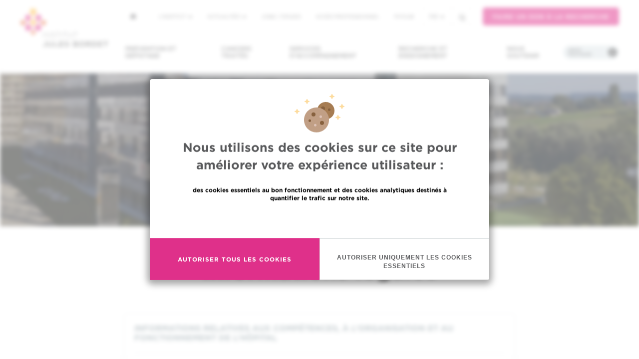

--- FILE ---
content_type: text/html; charset=UTF-8
request_url: https://www.bordet.be/index.php/fr/transparence
body_size: 10834
content:
<!DOCTYPE html>
<html lang="fr" dir="ltr" prefix="content: http://purl.org/rss/1.0/modules/content/  dc: http://purl.org/dc/terms/  foaf: http://xmlns.com/foaf/0.1/  og: http://ogp.me/ns#  rdfs: http://www.w3.org/2000/01/rdf-schema#  schema: http://schema.org/  sioc: http://rdfs.org/sioc/ns#  sioct: http://rdfs.org/sioc/types#  skos: http://www.w3.org/2004/02/skos/core#  xsd: http://www.w3.org/2001/XMLSchema# ">
<head>
    <meta charset="utf-8" />
<script async src="https://www.googletagmanager.com/gtag/js?id=UA-170473199-1"></script>
<script>window.dataLayer = window.dataLayer || [];function gtag(){dataLayer.push(arguments)};gtag("js", new Date());gtag("set", "developer_id.dMDhkMT", true);gtag("config", "UA-170473199-1", {"groups":"default","anonymize_ip":true,"page_placeholder":"PLACEHOLDER_page_path"});</script>
<meta name="description" content="Transparence" />
<meta name="keywords" content="Cancer, Hôpital, Bruxelles, Centre Hospitalier Universitaire, oncologie" />
<meta name="geo.placename" content="Brussels, Belgium" />
<link rel="canonical" href="https://www.bordet.be/index.php/fr/transparence" />
<link rel="image_src" href="https://www.bordet.be/sites/default/files/styles/custom_600x320/public/2022-05/facade_NEW_%20BORDET_bandeau_1500_4_3.jpg" />
<meta property="og:site_name" content="Institut Jules Bordet" />
<meta property="og:type" content="website" />
<meta property="og:url" content="https://www.bordet.be/index.php/fr/transparence" />
<meta property="og:title" content="Transparence" />
<meta property="og:description" content="Transparence" />
<meta property="og:image" content="https://www.bordet.be/sites/default/files/styles/custom_600x320/public/2022-05/facade_NEW_%20BORDET_bandeau_1500_4_3.jpg" />
<meta property="og:image:url" content="https://www.bordet.be/sites/default/files/styles/custom_600x320/public/2022-05/facade_NEW_%20BORDET_bandeau_1500_4_3.jpg" />
<meta name="twitter:card" content="summary" />
<meta name="twitter:title" content="Transparence" />
<meta name="twitter:description" content="Transparence" />
<meta name="twitter:site" content="@JulesBordet" />
<meta name="twitter:image" content="https://www.bordet.be/sites/default/files/styles/custom_600x320/public/2022-05/facade_NEW_%20BORDET_bandeau_1500_4_3.jpg" />
<link rel="apple-touch-icon" sizes="180x180" href="/sites/default/files/favicons/apple-touch-icon.png"/>
<link rel="icon" type="image/png" href="/sites/default/files/favicons/favicon-32x32.png" sizes="32x32"/>
<link rel="icon" type="image/png" href="/sites/default/files/favicons/favicon-16x16.png" sizes="16x16"/>
<link rel="manifest" href="/sites/default/files/favicons/manifest.json"/>
<link rel="mask-icon" href="/sites/default/files/favicons/safari-pinned-tab.svg" color="#5bbad5"/>
<meta name="theme-color" content="#ffffff"/>
<meta name="favicon-generator" content="Drupal responsive_favicons + realfavicongenerator.net" />
<meta name="Generator" content="Drupal 10 (https://www.drupal.org)" />
<meta name="MobileOptimized" content="width" />
<meta name="HandheldFriendly" content="true" />
<meta name="viewport" content="width=device-width, initial-scale=1.0" />
<style>div#sliding-popup, div#sliding-popup .eu-cookie-withdraw-banner, .eu-cookie-withdraw-tab {background: #ffc724} div#sliding-popup.eu-cookie-withdraw-wrapper { background: transparent; } #sliding-popup h1, #sliding-popup h2, #sliding-popup h3, #sliding-popup p, #sliding-popup label, #sliding-popup div, .eu-cookie-compliance-more-button, .eu-cookie-compliance-secondary-button, .eu-cookie-withdraw-tab { color: #000000;} .eu-cookie-withdraw-tab { border-color: #000000;}</style>
<link rel="alternate" hreflang="en" href="https://www.bordet.be/index.php/en/transparency" />
<link rel="alternate" hreflang="fr" href="https://www.bordet.be/index.php/fr/transparence" />
<link rel="alternate" hreflang="nl" href="https://www.bordet.be/index.php/nl/transparantie" />

        <title>Transparence | Institut Jules Bordet</title>
        <link rel="stylesheet" media="all" href="/sites/default/files/css/css_E6mPo-mxYjUCl47m5_7uKzL5W-efRotDGGjSxS2SKHU.css?delta=0&amp;language=fr&amp;theme=d8_mmw&amp;include=eJxtzUsOwjAQA9ALhWbLbaJ83DaQZMJMhqq3p2XRDWxs6UmWIzFsYu2-TJ1pYYiYeGJuA9wOfrwUvDvNJt1drZsdKypuJQcDdZHomXFU7SX7FmH_oUuYvZZhume_sO-rXK-XTNq6hpJlRTKyy0C1wQvMO2MT-82pUtICsyHMxNUFoiHjmNsf-QDW61Z6" />
<link rel="stylesheet" media="all" href="/sites/default/files/css/css_XBkqJC_xRa062MT8v6BD-LaD5_-rAj-EQaeOsrHytjU.css?delta=1&amp;language=fr&amp;theme=d8_mmw&amp;include=eJxtzUsOwjAQA9ALhWbLbaJ83DaQZMJMhqq3p2XRDWxs6UmWIzFsYu2-TJ1pYYiYeGJuA9wOfrwUvDvNJt1drZsdKypuJQcDdZHomXFU7SX7FmH_oUuYvZZhume_sO-rXK-XTNq6hpJlRTKyy0C1wQvMO2MT-82pUtICsyHMxNUFoiHjmNsf-QDW61Z6" />

        
</head>
<body class="path-node page-node-type-paragraph-page has-glyphicons lang-fr">
<div id="eu-compliance-cookie-container"></div>
<a href="#main-content" class="visually-hidden focusable">
    Aller au contenu principal
</a>

  <div class="dialog-off-canvas-main-canvas" data-off-canvas-main-canvas>
    

<div class="nav-container">

    <div class="js-nav-to-affix ">

        <section class="nav__primary">
            <div class="burger">
                <span class="burger__line"></span>
                <span class="burger__line"></span>
                <span class="burger__line"></span>
            </div>
            <a class="navbar-brand" href="/fr"><span class="sr-only">Institut Bordet - Retour à la page d'accueil</span></a>
            <div class="dropdown nav-language">
                <a href="#" class="dropdown-toggle" type="button" id="dropdownMenu1" data-toggle="dropdown" aria-haspopup="true" aria-expanded="true">fr <span class="caret"></span></a>
                
    <ul class="dropdown-menu" aria-labelledby="dropdownMenu1">
    
<li hreflang="en" data-drupal-link-system-path="node/26138" class="en"><a href="/index.php/en/transparency" class="language-link" hreflang="en" data-drupal-link-system-path="node/26138">en</a></li><li hreflang="fr" data-drupal-link-system-path="node/26138" class="fr is-active" aria-current="page"><a href="/index.php/fr/transparence" class="language-link is-active" hreflang="fr" data-drupal-link-system-path="node/26138" aria-current="page">fr</a></li><li hreflang="nl" data-drupal-link-system-path="node/26138" class="nl"><a href="/index.php/nl/transparantie" class="language-link" hreflang="nl" data-drupal-link-system-path="node/26138">nl</a></li>
    </ul>

            </div>
        </section>


        <section class="nav__secondary">

            <nav class="navbar navbar-default navbar-primary collapse navbar-collapse navbar-right">
                  <div class="region region-navigation">
    <nav role="navigation" aria-labelledby="block-d8-mmw-main-menu-menu" id="block-d8-mmw-main-menu">
            
  <h2 class="visually-hidden" id="block-d8-mmw-main-menu-menu">Main navigation</h2>
  

        
      <ul class="menu menu--main nav navbar-nav">
                      <li class="expanded dropdown first">
                                                                    <a href="#nolink" class="dropdown-toggle" data-toggle="dropdown">Prévention et dépistage <span class="caret"></span></a>
                        <ul class="dropdown-menu">
                      <li class="first">
                                        <a href="/index.php/fr/depistage-prevention-cancer" data-drupal-link-system-path="node/4440">Prévention et dépistage du cancer</a>
              </li>
                      <li>
                                        <a href="/index.php/fr/oncogenetique" data-drupal-link-system-path="node/22193">La clinique d&#039;oncogénétique</a>
              </li>
                      <li class="last">
                                        <a href="/index.php/fr/informations-pratiques#section-133" data-drupal-link-system-path="node/4434">Centre d’Aide aux Fumeurs (CAF) </a>
              </li>
        </ul>
  
              </li>
                      <li class="expanded dropdown">
                                                                    <a href="/index.php/cancers-traites" data-toggle="dropdown" class="dropdown-toggle">Cancers traités <span class="caret"></span></a>
                        <ul class="dropdown-menu">
                      <li class="first">
                                        <a href="/index.php/fr/tumeurs-rares" data-drupal-link-system-path="node/4453">Tumeurs rares</a>
              </li>
                      <li>
                                        <a href="/index.php/fr/cancers-sein" data-drupal-link-system-path="node/4455">Cancers du sein</a>
              </li>
                      <li>
                                        <a href="/index.php/fr/cancers-thoraciques" data-drupal-link-system-path="node/4456">Cancers du poumon et du thorax</a>
              </li>
                      <li>
                                        <a href="/index.php/fr/cancers-sang" data-drupal-link-system-path="node/6058">Cancers hématologiques et des cellules du sang</a>
              </li>
                      <li>
                                        <a href="/index.php/fr/cancers-prostate" data-drupal-link-system-path="node/6059">Cancers de la prostate</a>
              </li>
                      <li>
                                        <a href="/index.php/fr/cancers-colon" data-drupal-link-system-path="node/6066">Cancers colorectaux</a>
              </li>
                      <li>
                                        <a href="/index.php/fr/cancers-peau" data-drupal-link-system-path="node/6217">Cancers de la peau</a>
              </li>
                      <li>
                                        <a href="/index.php/fr/cancers-orl-tete-et-cou" data-drupal-link-system-path="node/6065">Cancers ORL tête et cou</a>
              </li>
                      <li>
                                        <a href="/index.php/fr/cancers-thyroide" data-drupal-link-system-path="node/6067">Cancers de la thyroide</a>
              </li>
                      <li>
                                        <a href="/index.php/fr/cancers-digestifs" data-drupal-link-system-path="node/4432">Cancers digestifs</a>
              </li>
                      <li>
                                        <a href="/index.php/fr/cancers-gynecologiques" data-drupal-link-system-path="node/6068">Cancers gynécologiques</a>
              </li>
                      <li>
                                        <a href="/index.php/fr/cancers-os-tissus-mous" data-drupal-link-system-path="node/6069">Cancers des os et tissus mous</a>
              </li>
                      <li>
                                        <a href="/index.php/fr/cancers-foie" data-drupal-link-system-path="node/6070">Cancers du foie</a>
              </li>
                      <li>
                                        <a href="/index.php/fr/cancers-urologiques" data-drupal-link-system-path="node/6071">Cancers urologiques et génitaux masculins</a>
              </li>
                      <li>
                                        <a href="/index.php/fr/tumeurs-cerveau" data-drupal-link-system-path="node/6072">Tumeurs du cerveau</a>
              </li>
                      <li class="last">
                                        <a href="/index.php/fr/tumeurs-neuroendocrines" data-drupal-link-system-path="node/6073">Tumeurs neuroendocrines</a>
              </li>
        </ul>
  
              </li>
                      <li>
                                        <a href="/index.php/fr/accompagnement" data-drupal-link-system-path="node/4437">Services d&#039;accompagnement</a>
              </li>
                      <li class="expanded dropdown">
                                                                    <a href="#nolink" class="dropdown-toggle" data-toggle="dropdown">Recherche et enseignement <span class="caret"></span></a>
                        <ul class="dropdown-menu">
                      <li class="first">
                                        <a href="/index.php/fr/recherche" data-drupal-link-system-path="node/4433">La recherche</a>
              </li>
                      <li>
                                        <a href="/index.php/fr/search/trials-full" data-drupal-link-system-path="node/29659">Les études cliniques</a>
              </li>
                      <li>
                                        <a href="/index.php/fr/recherche#section-94" data-drupal-link-system-path="node/4433">Laboratoires et plateformes</a>
              </li>
                      <li class="last">
                                        <a href="/index.php/fr/enseignement" data-drupal-link-system-path="node/4449">L&#039;enseignement</a>
              </li>
        </ul>
  
              </li>
                      <li class="expanded dropdown">
                                                                    <a href="#nolink" class="dropdown-toggle" data-toggle="dropdown">Nous soutenir <span class="caret"></span></a>
                        <ul class="dropdown-menu">
                      <li class="first">
                                        <a href="/index.php/fr/nous-soutenir" data-drupal-link-system-path="node/4441">Faire un don</a>
              </li>
                      <li class="last">
                                        <a href="/index.php/fr/volontariat" data-drupal-link-system-path="node/4451">Volontariat</a>
              </li>
        </ul>
  
              </li>
                      <li class="last">
                                        <a href="#nolink" class="practical" title="Must open the practical info menu block">Infos pratiques</a>
              </li>
        </ul>
  

  </nav>
<nav role="navigation" aria-labelledby="block-practicalinfos-2-menu" id="block-practicalinfos-2">
            
  <h2 class="visually-hidden" id="block-practicalinfos-2-menu">Practical infos</h2>
  

        
      <ul class="menu menu--practical-infos nav">
                      <li class="first">
                                        <a href="tel:+3225413111" class="redPhone">Contactez-nous : +32 2 541 31 11</a>
              </li>
                      <li>
                                        <a href="/index.php/fr/prendre-rendez-vous" data-drupal-link-system-path="node/4445">Prendre/Annuler un rendez-vous</a>
              </li>
                      <li>
                                        <a href="/index.php/fr/second-avis" data-drupal-link-system-path="node/4438">Demander un second avis</a>
              </li>
                      <li class="expanded dropdown">
                                                                    <a href="#nolink" class="dropdown-toggle" data-toggle="dropdown">Trouver un médecin / un service <span class="caret"></span></a>
                        <ul class="dropdown-menu">
                      <li class="first">
                                        <a href="/index.php/fr/search/profile" data-drupal-link-system-path="search/profile">Trouver un médecin / chercheur</a>
              </li>
                      <li class="last">
                                        <a href="/index.php/fr/services" data-drupal-link-system-path="node/4442">Trouver un service</a>
              </li>
        </ul>
  
              </li>
                      <li class="expanded dropdown last">
                                                                    <a href="#nolink" class="dropdown-toggle" data-toggle="dropdown">Toutes les informations pratiques <span class="caret"></span></a>
                        <ul class="dropdown-menu">
                      <li class="first">
                                        <a href="/index.php/fr/prendre-rendez-vous" data-drupal-link-system-path="node/4445">Prendre / annuler un rendez-vous	</a>
              </li>
                      <li>
                                        <a href="/index.php/fr/second-avis" data-drupal-link-system-path="node/4438">Demander un second avis</a>
              </li>
                      <li>
                                        <a href="/index.php/fr/search/profile" data-drupal-link-system-path="search/profile">Trouver un médecin / chercheur</a>
              </li>
                      <li>
                                        <a href="/index.php/fr/services" data-drupal-link-system-path="node/4442">Trouver un service</a>
              </li>
                      <li>
                                        <a href="/index.php/fr/informations-pratiques#section-124" data-drupal-link-system-path="node/4434">Aspects financiers</a>
              </li>
                      <li>
                                        <a href="/index.php/fr/contact-acces" data-drupal-link-system-path="node/4447">Se rendre à Bordet</a>
              </li>
                      <li>
                                        <a href="/index.php/fr/visites-l-institut-jules-bordet" data-drupal-link-system-path="node/20808">Infos visiteurs</a>
              </li>
                      <li>
                                        <a href="/index.php/fr/informations-pratiques" data-drupal-link-system-path="node/4434">Votre visite à l&#039;Institut</a>
              </li>
                      <li>
                                        <a href="/index.php/fr/informations-pratiques#section-107" data-drupal-link-system-path="node/4434">Prises de sang et prélèvements</a>
              </li>
                      <li>
                                        <a href="/index.php/fr/informations-pratiques#section-107" data-drupal-link-system-path="node/4434">Hospitalisation</a>
              </li>
                      <li>
                                        <a href="/index.php/fr/informations-pratiques#section-107" data-drupal-link-system-path="node/4434">Hôpital de jour</a>
              </li>
                      <li>
                                        <a href="/index.php/fr/informations-pratiques#section-133" data-drupal-link-system-path="node/4434">Soutien et assistance</a>
              </li>
                      <li>
                                        <a href="/index.php/fr/patient-partenaire" data-drupal-link-system-path="node/29904">Patient partenaire à votre écoute</a>
              </li>
                      <li class="last">
                                        <a href="/index.php/fr/patients-internationaux" data-drupal-link-system-path="node/4446">Patients EU/non EU</a>
              </li>
        </ul>
  
              </li>
        </ul>
  

  </nav>

  </div>

            </nav>

            <div class="nav__secondary--top">
                                <a class="nav__secondary--home" href="https://www.bordet.be/index.php/fr">
                    <svg xmlns="http://www.w3.org/2000/svg" width="12" height="12" viewBox="0 0 12 12">
                        <path fill="#58595B" fill-rule="nonzero" d="M5.906.07a.25.25 0 0 1 .352.004l5.585 5.655a.25.25 0 0 1-.177.426h-.751a.275.275 0 0 0-.274.274v4.887a.25.25 0 0 1-.25.25H8.035a.25.25 0 0 1-.25-.25V7.738a.275.275 0 0 0-.274-.274H4.282a.275.275 0 0 0-.273.274v3.578a.25.25 0 0 1-.25.25H1.228a.25.25 0 0 1-.25-.25V6.429a.275.275 0 0 0-.274-.274H.251a.25.25 0 0 1-.175-.43L5.906.072z"/>
                    </svg>
                </a>
                                <div class="region region-top-navigation">
    <nav role="navigation" aria-labelledby="block-topmenu-menu" id="block-topmenu">
            
  <h2 class="visually-hidden" id="block-topmenu-menu">Top menu</h2>
  

        
      <ul class="menu menu--top-menu nav">
                      <li class="expanded dropdown first">
                                                                    <a href="#nolink" class="dropdown-toggle" data-toggle="dropdown">L&#039;institut <span class="caret"></span></a>
                        <ul class="dropdown-menu">
                      <li class="first">
                                        <a href="/index.php/fr/services" data-drupal-link-system-path="node/4442">Nos services</a>
              </li>
                      <li>
                                        <a href="/index.php/fr/institut-bordet" data-drupal-link-system-path="node/4436">Nous connaître</a>
              </li>
                      <li>
                                        <a href="/index.php/fr/organisation-institut-jules-bordet" data-drupal-link-system-path="node/4448">Organisation et instances de l&#039;Institut</a>
              </li>
                      <li>
                                        <a href="/index.php/fr/accreditation-hub" data-drupal-link-system-path="node/29943">Accréditations H.U.B</a>
              </li>
                      <li>
                                        <a href="/index.php/fr/presse" data-drupal-link-system-path="node/42">Presse</a>
              </li>
                      <li class="last">
                                        <a href="/index.php/fr/bordet-new" data-drupal-link-system-path="node/6099">Un nouveau bâtiment pour l&#039;Institut</a>
              </li>
        </ul>
  
              </li>
                      <li class="expanded dropdown">
                                                                    <a href="#nolink" class="dropdown-toggle" data-toggle="dropdown">Actualités <span class="caret"></span></a>
                        <ul class="dropdown-menu">
                      <li class="first">
                                        <a href="/index.php/fr/actualites" data-drupal-link-system-path="node/21">Actualités et événements</a>
              </li>
                      <li>
                                        <a href="/index.php/fr/nos-videos" data-drupal-link-system-path="node/22303">Nos vidéos</a>
              </li>
                      <li class="last">
                                        <a href="/index.php/fr/presse" data-drupal-link-system-path="node/42">Presse</a>
              </li>
        </ul>
  
              </li>
                      <li>
                                        <a href="/index.php/fr/jobs" data-drupal-link-system-path="node/4450">Jobs / stages</a>
              </li>
                      <li>
                                        <a href="/index.php/fr/acces-professionnel" data-drupal-link-system-path="node/6102">Accès professionnel</a>
              </li>
                      <li class="last">
                                        <a href="/index.php/fr/myhub-pour-vous" data-drupal-link-system-path="node/29775">MyHUB</a>
              </li>
        </ul>
  

  </nav>

  </div>

              <nav class="nav__secondary--options navbar navbar-default navbar-secondary navbar-right">
                  <ul class="nav navbar-nav">
                      <li class="dropdown nav-language">
                          <a href="#" class="dropdown-toggle" type="button" id="dropdownMenu1" data-toggle="dropdown" aria-haspopup="true" aria-expanded="true">fr <span class="caret"></span></a>
                          
    <ul class="dropdown-menu" aria-labelledby="dropdownMenu1">
    
<li hreflang="en" data-drupal-link-system-path="node/26138" class="en"><a href="/index.php/en/transparency" class="language-link" hreflang="en" data-drupal-link-system-path="node/26138">en</a></li><li hreflang="fr" data-drupal-link-system-path="node/26138" class="fr is-active" aria-current="page"><a href="/index.php/fr/transparence" class="language-link is-active" hreflang="fr" data-drupal-link-system-path="node/26138" aria-current="page">fr</a></li><li hreflang="nl" data-drupal-link-system-path="node/26138" class="nl"><a href="/index.php/nl/transparantie" class="language-link" hreflang="nl" data-drupal-link-system-path="node/26138">nl</a></li>
    </ul>

                      </li>
                      <li class="nav-search">
                          <section class="views-exposed-form block block-views block-views-exposed-filter-blocksearch-results-search-page clearfix" data-drupal-selector="views-exposed-form-search-results-search-page" id="block-formulaireexposesearch-resultssearch-page">
  
    

      <form action="/index.php/fr/search" method="get" id="views-exposed-form-search-results-search-page" accept-charset="UTF-8">
  <div class="form--inline form-inline clearfix">
  <div class="form-item js-form-item form-type-textfield js-form-type-textfield form-item-search-api-fulltext js-form-item-search-api-fulltext form-group">
      <label for="edit-search-api-fulltext" class="control-label">Recherche</label>
  
  
  <input data-drupal-selector="edit-search-api-fulltext" class="form-text form-control" type="text" id="edit-search-api-fulltext" name="search_api_fulltext" value="" size="30" maxlength="128" />

  
  
  </div>
<button data-drupal-selector="edit-submit-search-results" class="button js-form-submit form-submit btn-default btn" type="submit" id="edit-submit-search-results" value="Chercher">Chercher</button>
</div>

</form>

  </section>


                                                </li>
                  </ul><!-- /.nav -->
              </nav>
              <div class="container--donation__navigation">
                  <a class="btn--pink" target="_blank" href="https://www.association-jules-bordet.be/fr/dons-on-line"> Faire un don à la recherche </a>
              </div>
            </div>

        </section>
    </div>
    <!-- 2nd bar nav / end -->
</div>


  <div class="region region-alert">
    <section class="views-element-container block block-views block-views-blockhomepage-news-emergency clearfix" id="block-views-block-homepage-news-emergency">
  
    

      <div class="view view-homepage-news view-id-homepage_news view-display-id-emergency js-view-dom-id-4a5605434f3da85fd3f6b1dc0f9b16487d9372dda5412a96d25e30bee3daa4e6">
  
    
      
  
          </div>

  </section>


  </div>


<section class="top-section">
    <div class="container">
        <div class="row">
                                </div>
    </div>
</section>
  <div class="region region-header">
    <div data-drupal-messages-fallback class="hidden"></div>
  

  </div>

              <div class="region region-content">
    <section id="block-menumodal" class="block block-mmw-menu-blocks block-menu-modal-block clearfix">
  
    

      <div class="modal fade" id="cancersPerso" tabindex="-1" role="dialog" aria-labelledby="cancers-title">
    <div class="modal-dialog" role="document">
        <div class="modal-content">
            <div class="modal-header wrapper-yellow">
            <div class="close" data-dismiss="modal" aria-label="Close"><span aria-hidden="true">&times;</span></div>
            <h3 class="modal-title" id="cancers-title">Cancers traités à l'Institut Jules Bordet</h3>
            </div>
            <div class="modal-body">
                <div class="row">
                    <div class="col-sm-6">
                        <ul class="modal-menu-list">
                            
                        </ul>
                    </div>
                </div>
            </div>
        </div>
    </div>
</div>
  </section>

  
<article about="/index.php/fr/transparence" class="paragraph-page full clearfix">



  <div class="content">
    
      <div class="field field--name-field-paragraphs field--type-entity-reference-revisions field--label-hidden field--items">
              <div class="field--item"><header class="jumbotron">
            <div class="jumbotron-bg" style="background-image: url('/sites/default/files/styles/jumbotron/public/2022-05/facade_NEW_%20BORDET_bandeau_1500_4_3.jpg')"></div>
        <div class="container">
            <a name="section-1914"></a>
                            <h1>Transparence</h1>
                                        <p>
                    
                </p>
                        
        </div>
    </header>
</div>
              <div class="field--item">


    <section class="wrapper">
        <a name="section-1913"></a>
        <div class="container-small text-center padding-bottom-large">
            <h2 class="text-center">

                                                                                                                                                                                                                
    Informations légales
</h2>
                        
        </div>
        <div class="container">
            <div class="row">
                <div class="col-sm-12 col-md-10 col-md-offset-1">
                    <div class="panel-group" id="accordion-1913" role="tablist" aria-multiselectable="true">
                        

                                                                                                                                                                                                                
                    


    <div class="panel panel-default">
        <div class="panel-heading" role="tab" id="heading1912-1912">
            <h3 class="panel-title">
                <a class="collapsed" role="button" data-toggle="collapse" data-parent="#accordion-1913" href="#collapse1912-1912" aria-expanded="true" aria-controls="collapse1912-1912">
                    

                                                                                                                                                                                                                
    Informations relatives aux compétences, à l’organisation et au fonctionnement de l’hôpital 

                    <span class="caret"></span>
                </a>
            </h3>
        </div>
        <div id="collapse1912-1912" class="panel-collapse collapse  in" role="tabpanel" aria-labelledby="heading1912-1912" aria-expanded="true">
            <div class="panel-body">
                                    

                                                                                                                                                                                                                
    <p><a href="/fr/organisation-institut-jules-bordet">Compétences, organisation et fonctionnement de l’Institut Jules Bordet&nbsp;</a></p>

                    <div></div>
                            </div>
        </div>
    </div>

                        


    <div class="panel panel-default">
        <div class="panel-heading" role="tab" id="heading1915-1915">
            <h3 class="panel-title">
                <a class="collapsed" role="button" data-toggle="collapse" data-parent="#accordion-1913" href="#collapse1915-1915" aria-expanded="false" aria-controls="collapse1915-1915">
                    

                                                                                                                                                                                                                
    Inventaire des marchés publics conclus dans le courant de l&#039;année précédente

                    <span class="caret"></span>
                </a>
            </h3>
        </div>
        <div id="collapse1915-1915" class="panel-collapse collapse  " role="tabpanel" aria-labelledby="heading1915-1915" aria-expanded="false">
            <div class="panel-body">
                                    

                                                                                                                                                                                                                
    <p><a href="/fr/fournisseurs">Inventaire des marchés publics conclus dans le courant de l'année précédente</a>&nbsp;(voyez l'onglet MARCHES PUBLICS)</p>

                    <div></div>
                            </div>
        </div>
    </div>

                        


    <div class="panel panel-default">
        <div class="panel-heading" role="tab" id="heading1916-1916">
            <h3 class="panel-title">
                <a class="collapsed" role="button" data-toggle="collapse" data-parent="#accordion-1913" href="#collapse1916-1916" aria-expanded="false" aria-controls="collapse1916-1916">
                    

                                                                                                                                                                                                                
    Appels à candidat pour les emplois à pourvoir

                    <span class="caret"></span>
                </a>
            </h3>
        </div>
        <div id="collapse1916-1916" class="panel-collapse collapse  " role="tabpanel" aria-labelledby="heading1916-1916" aria-expanded="false">
            <div class="panel-body">
                                    

                                                                                                                                                                                                                
    <p><a href="https://job.bordet.be/fr/home.aspx"><span><span>Appels à candidat pour les emplois à pourvoir</span></span></a></p>

                    <div></div>
                            </div>
        </div>
    </div>

                        


    <div class="panel panel-default">
        <div class="panel-heading" role="tab" id="heading1917-1917">
            <h3 class="panel-title">
                <a class="collapsed" role="button" data-toggle="collapse" data-parent="#accordion-1913" href="#collapse1917-1917" aria-expanded="false" aria-controls="collapse1917-1917">
                    

                                                                                                                                                                                                                
    Inventaire des études réalisées

                    <span class="caret"></span>
                </a>
            </h3>
        </div>
        <div id="collapse1917-1917" class="panel-collapse collapse  " role="tabpanel" aria-labelledby="heading1917-1917" aria-expanded="false">
            <div class="panel-body">
                                    

                                                                                                                                                                                                                
    <p><span><span><a href="https://www.bordet.be/fr/search/trials-full">Inventaire des études réalisées</a></span></span></p>

                    <div></div>
                            </div>
        </div>
    </div>

                        


    <div class="panel panel-default">
        <div class="panel-heading" role="tab" id="heading1918-1918">
            <h3 class="panel-title">
                <a class="collapsed" role="button" data-toggle="collapse" data-parent="#accordion-1913" href="#collapse1918-1918" aria-expanded="false" aria-controls="collapse1918-1918">
                    

                                                                                                                                                                                                                
    Permis d’urbanisme, permis de lotir et permis d’environnement délivrés 

                    <span class="caret"></span>
                </a>
            </h3>
        </div>
        <div id="collapse1918-1918" class="panel-collapse collapse  " role="tabpanel" aria-labelledby="heading1918-1918" aria-expanded="false">
            <div class="panel-body">
                                    

                                                                                                                                                                                                                
    <p><span lang="FR"><span>Permis d’urbanisme, permis de lotir et permis d’environnement délivrés :</span></span></p>

<ul>
	<li><a href="https://www.bordet.be/fichiers_web/transparence/permis_urbanisme_2017.pdf">Permis d'ubanisme&nbsp;(2017)</a></li>
	<li><a href="https://www.bordet.be/fichiers_web/transparence/bruxellesEnvironnement_LeefMilieubrussel2015.pdf">Demande de modification d'urbanisme (2015)</a></li>
</ul>

                    <div></div>
                            </div>
        </div>
    </div>

                        


    <div class="panel panel-default">
        <div class="panel-heading" role="tab" id="heading1920-1920">
            <h3 class="panel-title">
                <a class="collapsed" role="button" data-toggle="collapse" data-parent="#accordion-1913" href="#collapse1920-1920" aria-expanded="false" aria-controls="collapse1920-1920">
                    

                                                                                                                                                                                                                
    Transparence des rémunérations et avantages de mandataires publics bruxellois

                    <span class="caret"></span>
                </a>
            </h3>
        </div>
        <div id="collapse1920-1920" class="panel-collapse collapse  " role="tabpanel" aria-labelledby="heading1920-1920" aria-expanded="false">
            <div class="panel-body">
                                    

                                                                                                                                                                                                                
    <p><a href="https://www.bordet.be/fichiers_web/transparence/20250620_IJBordet_CA_Pt4_Transparence_Rapport2024.pdf"><span>Transparence des rémunérations et avantages de mandataires publics bruxellois</span></a> <em>(11/07/2025)</em></p><p>&nbsp;</p>

                    <div></div>
                            </div>
        </div>
    </div>

    
                    </div>
                </div>
            </div>
        </div>
    </section>
</div>
          </div>
  
    <div class="view view-related-news view-id-related_news view-display-id-block_1 js-view-dom-id-f514945dce4a9a1e09bde78d89271ac4905610397c0db7958d9816d7a3439aad">
  
    
      
  
          </div>

  </div>

</article>


  </div>

    





<!-- footer -->
<footer>
    <div class="footer-top">
        <div class="container">
            <div class="row">
                <div class="col-md-6">
                      <div class="region region-footer-left">
    
            
    <h3>Accès rapide</h3>
    

                
        
        <ul  class="list-unstyled column-xs-2">
    
                                    <li>
                <a href="/index.php/fr/jobs" data-toggle="" data-target="" target="" data-drupal-link-system-path="node/4450">Jobs</a>
            
            
            </li>
                                    <li>
                <a href="/index.php/fr/actualites" data-toggle="" data-target="" target="" data-drupal-link-system-path="node/21">Actualités</a>
            
            
            </li>
                                    <li>
                <a href="/index.php/fr/presse" data-toggle="" data-target="" target="" data-drupal-link-system-path="node/42">Presse</a>
            
            
            </li>
                                    <li>
                <a href="/index.php/fr/acces-professionnel" data-toggle="" data-target="" target="" data-drupal-link-system-path="node/6102">Accès professionnel</a>
            
            
            </li>
                                    <li>
                <a href="/index.php/fr/services" data-toggle="" data-target="" target="" data-drupal-link-system-path="node/4442">Trouver un médecin, un service</a>
            
            
            </li>
                                    <li>
                <a href="http://www.amis-bordet.be">Association Jules Bordet asbl</a>
            
            
            </li>
                                    <li>
                <a href="http://www.oeci.eu/" data-toggle="" data-target="" target="">OECI</a>
            
            
            </li>
                                    <li>
                <a href="/index.php/fr/fournisseurs" title="Informations fournisseurs" data-drupal-link-system-path="node/20141">Informations fournisseurs</a>
            
            
            </li>
                                    <li>
                <a href="/index.php/fr/informations-pratiques#section-3440" data-drupal-link-system-path="node/4434">Partage des données médicales</a>
            
            
            </li>
                                    <li>
                <a href="https://www.hubruxelles.be/fr/politique-vie-privee-destination-des-patients-de-lhub-et-de-ses-institutions-partenaires" title="Confidentialité">Politique de la vie privée</a>
            
            
            </li>
                                    <li>
                <a href="/index.php/fr/politique-de-cookies" data-drupal-link-system-path="node/28799">Politique de cookies</a>
            
            
            </li>
                                    <li>
                <a href="/index.php/fr/transparence" data-drupal-link-system-path="node/26138" class="is-active" aria-current="page">Transparence</a>
            
            
            </li>
                                    <li>
                <a href="/index.php/fr/nos-reseaux-sociaux" data-drupal-link-system-path="node/28850">Nos réseaux sociaux</a>
            
            
            </li>
                                    <li>
                <a href="https://www.bordet.be/fichiers_web/divers/genderEqualyPlan/Gender_Equality_Plan.pdf">Gender Equality Plan</a>
            
            
            </li>
                                    <li>
                <a href="/index.php/fr/plan-du-site" data-drupal-link-system-path="node/29704">Plan du site</a>
            
            
            </li>
            </ul>
        


    
  </div>

                </div>
                <div class="col-xs-6 col-md-3">
                      <div class="region region-footer-right-first">
    <section class="language-switcher-language-url" id="block-selecteurdelangue" role="navigation">
            
<h3>Languages</h3>


                <ul class="list-unstyled">
        
<li hreflang="en" data-drupal-link-system-path="node/26138" class="en"><a href="/index.php/en/transparency" class="language-link" hreflang="en" data-drupal-link-system-path="node/26138">en</a></li><li hreflang="fr" data-drupal-link-system-path="node/26138" class="fr is-active" aria-current="page"><a href="/index.php/fr/transparence" class="language-link is-active" hreflang="fr" data-drupal-link-system-path="node/26138" aria-current="page">fr</a></li><li hreflang="nl" data-drupal-link-system-path="node/26138" class="nl"><a href="/index.php/nl/transparantie" class="language-link" hreflang="nl" data-drupal-link-system-path="node/26138">nl</a></li>
        </ul>
    </section>
  </div>

                </div>
                <div class="col-xs-6 col-md-3">
                      <div class="region region-footer-right-second">
    <section id="block-contact-phone" class="block block-block-content block-block-content77bd57ae-81d2-42d1-8bfb-4e8e641ed20d clearfix">
    
            <h3 class="block-title">Contact</h3>
        

            <div class="list-unstyled">
          <div class="footer-contact">
            <div class="footer-contact__cta">
              <a href="tel:+3225413111">
                +32 (0)2 541 31 11
                <span>
                    <svg xmlns="http://www.w3.org/2000/svg" width="28" height="26" viewBox="0 0 28 26">
                        <path fill="#10CA0D" fill-rule="evenodd" d="M8.99 10.7c-.794-.746.684-3.259.684-3.259.453-.966.23-2.397-.503-3.202L5.89.633A1.93 1.93 0 0 0 3.132.53L.87 2.658C-.52 3.967.005 6.473.726 8.179c0 0 .914 2.86 8.042 9.57 7.127 6.707 10.167 7.568 10.167 7.568 1.812.678 4.475 1.173 5.866-.136l2.262-2.129c.79-.743.742-1.907-.11-2.595l-3.832-3.089c-.856-.69-2.376-.9-3.402-.473 0 0-2.787 1.281-3.58.535l-3.517-3.31L8.99 10.7z"/>
                    </svg>
                </span>
              </a>
            </div>
            <div class="footer-contact__text">
              
            <div class="field field--name-body field--type-text-with-summary field--label-hidden field--item"><p><span><strong>(pour une prise de rendez-vous, un résultat ou autre)</strong></span><br>Institut Jules Bordet<br>Rue Meylemeersch, 90<br>1070 Anderlecht</p><p><span><strong>En cas de SOINS cancérologiques URGENTS&nbsp;</strong></span><strong>&nbsp;:&nbsp;</strong><br>Tel : + 32 (0)2 541 33 87</p></div>
      
            </div>
          </div>

        </div>
    </section>

  </div>

                </div>
            </div>
        </div>
    </div>
                                                          <div class="container footer-bottom">
        <div class="row">
            <div class="col-sm-12">
                <p class="text-center">Hôpital universitaire multidisciplinaire de lutte contre le cancer<br>© 2026 Institut Jules Bordet - <a target="_blank" href="http://www.bordet.be/fichiers_WEb/mention_legale/Mentions_legales_et_conditions_utilisation_siteweb_fr.pdf">Mentions légales</a> - Made by <a
                            href="http://www.spade.be" target="_blank" rel="noopener noreferrer">Spade</a> and <a href="http://www.makemeweb.net/" target="_blank" rel="noopener noreferrer">MakeMeWeb</a>
                            	<br>&nbsp;
                            	<br>&nbsp;
                            	<br>&nbsp;
                            	<br>
                            </p>
            </div>
        </div>
    </div>
</footer>
<!-- footer / end-->


  </div>


<script type="application/json" data-drupal-selector="drupal-settings-json">{"path":{"baseUrl":"\/index.php\/","pathPrefix":"fr\/","currentPath":"node\/26138","currentPathIsAdmin":false,"isFront":false,"currentLanguage":"fr"},"pluralDelimiter":"\u0003","suppressDeprecationErrors":true,"ajaxPageState":{"libraries":"[base64]","theme":"d8_mmw","theme_token":null},"ajaxTrustedUrl":{"\/index.php\/fr\/search":true},"google_analytics":{"account":"UA-170473199-1","trackOutbound":true,"trackMailto":true,"trackTel":true,"trackDownload":true,"trackDownloadExtensions":"7z|aac|arc|arj|asf|asx|avi|bin|csv|doc(x|m)?|dot(x|m)?|exe|flv|gif|gz|gzip|hqx|jar|jpe?g|js|mp(2|3|4|e?g)|mov(ie)?|msi|msp|pdf|phps|png|ppt(x|m)?|pot(x|m)?|pps(x|m)?|ppam|sld(x|m)?|thmx|qtm?|ra(m|r)?|sea|sit|tar|tgz|torrent|txt|wav|wma|wmv|wpd|xls(x|m|b)?|xlt(x|m)|xlam|xml|z|zip"},"eu_cookie_compliance":{"cookie_policy_version":"1.0.0","popup_enabled":true,"popup_agreed_enabled":false,"popup_hide_agreed":false,"popup_clicking_confirmation":false,"popup_scrolling_confirmation":false,"popup_html_info":"\u003Cbutton type=\u0022button\u0022 class=\u0022eu-cookie-withdraw-tab\u0022\u003EPolitique de confidentialit\u00e9\u003C\/button\u003E\n\u003Cdiv aria-labelledby=\u0022popup-text\u0022  class=\u0022eu-cookie-compliance-banner eu-cookie-compliance-banner-info eu-cookie-compliance-banner--opt-in\u0022\u003E\n  \u003Cdiv class=\u0022popup-content info eu-cookie-compliance-content\u0022\u003E\n        \u003Cdiv id=\u0022popup-text\u0022 class=\u0022eu-cookie-compliance-message\u0022 role=\u0022document\u0022\u003E\n      \u003Ch2\u003ENous utilisons des cookies sur ce site pour am\u00e9liorer votre exp\u00e9rience utilisateur :\u003C\/h2\u003E\u003Cp\u003E\u003Cspan\u003Edes cookies essentiels au bon fonctionnement et des cookies analytiques destin\u00e9s \u00e0 quantifier le trafic sur notre site. \u003C\/span\u003E\u003C\/p\u003E\n              \u003Cbutton type=\u0022button\u0022 class=\u0022find-more-button eu-cookie-compliance-more-button\u0022\u003EEn savoir plus\u003C\/button\u003E\n          \u003C\/div\u003E\n\n    \n    \u003Cdiv id=\u0022popup-buttons\u0022 class=\u0022eu-cookie-compliance-buttons\u0022\u003E\n            \u003Cbutton type=\u0022button\u0022 class=\u0022agree-button eu-cookie-compliance-secondary-button\u0022\u003EAutoriser tous les cookies\u003C\/button\u003E\n              \u003Cbutton type=\u0022button\u0022 class=\u0022decline-button eu-cookie-compliance-default-button\u0022\u003EAutoriser uniquement les cookies essentiels\u003C\/button\u003E\n          \u003C\/div\u003E\n  \u003C\/div\u003E\n\u003C\/div\u003E","use_mobile_message":false,"mobile_popup_html_info":"\u003Cbutton type=\u0022button\u0022 class=\u0022eu-cookie-withdraw-tab\u0022\u003EPolitique de confidentialit\u00e9\u003C\/button\u003E\n\u003Cdiv aria-labelledby=\u0022popup-text\u0022  class=\u0022eu-cookie-compliance-banner eu-cookie-compliance-banner-info eu-cookie-compliance-banner--opt-in\u0022\u003E\n  \u003Cdiv class=\u0022popup-content info eu-cookie-compliance-content\u0022\u003E\n        \u003Cdiv id=\u0022popup-text\u0022 class=\u0022eu-cookie-compliance-message\u0022 role=\u0022document\u0022\u003E\n      \n              \u003Cbutton type=\u0022button\u0022 class=\u0022find-more-button eu-cookie-compliance-more-button\u0022\u003EEn savoir plus\u003C\/button\u003E\n          \u003C\/div\u003E\n\n    \n    \u003Cdiv id=\u0022popup-buttons\u0022 class=\u0022eu-cookie-compliance-buttons\u0022\u003E\n            \u003Cbutton type=\u0022button\u0022 class=\u0022agree-button eu-cookie-compliance-secondary-button\u0022\u003EAutoriser tous les cookies\u003C\/button\u003E\n              \u003Cbutton type=\u0022button\u0022 class=\u0022decline-button eu-cookie-compliance-default-button\u0022\u003EAutoriser uniquement les cookies essentiels\u003C\/button\u003E\n          \u003C\/div\u003E\n  \u003C\/div\u003E\n\u003C\/div\u003E","mobile_breakpoint":768,"popup_html_agreed":false,"popup_use_bare_css":false,"popup_height":"auto","popup_width":"100%","popup_delay":1000,"popup_link":"\/index.php\/fr","popup_link_new_window":true,"popup_position":false,"fixed_top_position":true,"popup_language":"fr","store_consent":false,"better_support_for_screen_readers":true,"cookie_name":"","reload_page":false,"domain":"","domain_all_sites":false,"popup_eu_only":false,"popup_eu_only_js":false,"cookie_lifetime":365,"cookie_session":0,"set_cookie_session_zero_on_disagree":0,"disagree_do_not_show_popup":false,"method":"opt_in","automatic_cookies_removal":true,"allowed_cookies":"","withdraw_markup":"\u003Cbutton type=\u0022button\u0022 class=\u0022eu-cookie-withdraw-tab\u0022\u003EPolitique de confidentialit\u00e9\u003C\/button\u003E\n\u003Cdiv aria-labelledby=\u0022popup-text\u0022 class=\u0022eu-cookie-withdraw-banner\u0022\u003E\n  \u003Cdiv class=\u0022popup-content info eu-cookie-compliance-content\u0022\u003E\n    \u003Cdiv id=\u0022popup-text\u0022 class=\u0022eu-cookie-compliance-message\u0022 role=\u0022document\u0022\u003E\n      \u003Ch2\u003ENous utilisons des cookies sur ce site pour am\u00e9liorer votre exp\u00e9rience d\u0027utilisateur.\u003C\/h2\u003E\u003Cp\u003EVous avez consenti \u00e0 l\u0027ajout de cookies.\u003C\/p\u003E\n    \u003C\/div\u003E\n    \u003Cdiv id=\u0022popup-buttons\u0022 class=\u0022eu-cookie-compliance-buttons\u0022\u003E\n      \u003Cbutton type=\u0022button\u0022 class=\u0022eu-cookie-withdraw-button \u0022\u003ERetirer le consentement\u003C\/button\u003E\n    \u003C\/div\u003E\n  \u003C\/div\u003E\n\u003C\/div\u003E","withdraw_enabled":true,"reload_options":0,"reload_routes_list":"","withdraw_button_on_info_popup":false,"cookie_categories":[],"cookie_categories_details":[],"enable_save_preferences_button":true,"cookie_value_disagreed":"0","cookie_value_agreed_show_thank_you":"1","cookie_value_agreed":"2","containing_element":"#eu-compliance-cookie-container","settings_tab_enabled":true,"olivero_primary_button_classes":"","olivero_secondary_button_classes":"","close_button_action":"close_banner","open_by_default":true,"modules_allow_popup":true,"hide_the_banner":false,"geoip_match":true},"bootstrap":{"forms_has_error_value_toggle":1,"modal_animation":1,"modal_backdrop":"true","modal_focus_input":1,"modal_keyboard":1,"modal_select_text":1,"modal_show":1,"modal_size":"","popover_enabled":1,"popover_animation":1,"popover_auto_close":1,"popover_container":"body","popover_content":"","popover_delay":"0","popover_html":0,"popover_placement":"right","popover_selector":"","popover_title":"","popover_trigger":"click","tooltip_enabled":1,"tooltip_animation":1,"tooltip_container":"body","tooltip_delay":"0","tooltip_html":0,"tooltip_placement":"auto left","tooltip_selector":"","tooltip_trigger":"hover"},"user":{"uid":0,"permissionsHash":"a8a4b8b8df9e6f96f956004514cd6057e02e11c4e90221a01e78ac7184c730d7"}}</script>
<script src="/core/assets/vendor/jquery/jquery.min.js?v=3.7.1"></script>
<script src="/core/assets/vendor/underscore/underscore-min.js?v=1.13.7"></script>
<script src="/core/assets/vendor/once/once.min.js?v=1.0.1"></script>
<script src="/sites/default/files/languages/fr_BIXE4TTCSHnxYXOHpaK-kL6SgyZ7uZ5ia_gIHVGgWlY.js?t1pi94"></script>
<script src="/core/misc/drupalSettingsLoader.js?v=10.4.7"></script>
<script src="/core/misc/drupal.js?v=10.4.7"></script>
<script src="/core/misc/drupal.init.js?v=10.4.7"></script>
<script src="/core/assets/vendor/jquery.ui/ui/version-min.js?v=10.4.7"></script>
<script src="/core/assets/vendor/jquery.ui/ui/data-min.js?v=10.4.7"></script>
<script src="/core/assets/vendor/jquery.ui/ui/disable-selection-min.js?v=10.4.7"></script>
<script src="/core/assets/vendor/jquery.ui/ui/jquery-patch-min.js?v=10.4.7"></script>
<script src="/core/assets/vendor/jquery.ui/ui/scroll-parent-min.js?v=10.4.7"></script>
<script src="/core/assets/vendor/jquery.ui/ui/unique-id-min.js?v=10.4.7"></script>
<script src="/core/assets/vendor/jquery.ui/ui/focusable-min.js?v=10.4.7"></script>
<script src="/core/assets/vendor/jquery.ui/ui/keycode-min.js?v=10.4.7"></script>
<script src="/core/assets/vendor/jquery.ui/ui/plugin-min.js?v=10.4.7"></script>
<script src="/core/assets/vendor/jquery.ui/ui/widget-min.js?v=10.4.7"></script>
<script src="/core/assets/vendor/jquery.ui/ui/labels-min.js?v=10.4.7"></script>
<script src="/core/assets/vendor/tabbable/index.umd.min.js?v=6.2.0"></script>
<script src="/core/assets/vendor/tua-body-scroll-lock/tua-bsl.umd.min.js?v=10.4.7"></script>
<script src="/themes/contrib/bootstrap/js/drupal.bootstrap.js?t1pi94"></script>
<script src="/themes/contrib/bootstrap/js/attributes.js?t1pi94"></script>
<script src="/themes/contrib/bootstrap/js/theme.js?t1pi94"></script>
<script src="/themes/contrib/bootstrap/js/popover.js?t1pi94"></script>
<script src="/themes/contrib/bootstrap/js/tooltip.js?t1pi94"></script>
<script src="/core/misc/progress.js?v=10.4.7"></script>
<script src="/themes/contrib/bootstrap/js/misc/progress.js?t1pi94"></script>
<script src="/core/assets/vendor/loadjs/loadjs.min.js?v=4.3.0"></script>
<script src="/core/misc/debounce.js?v=10.4.7"></script>
<script src="/core/misc/announce.js?v=10.4.7"></script>
<script src="/core/misc/message.js?v=10.4.7"></script>
<script src="/themes/contrib/bootstrap/js/misc/message.js?t1pi94"></script>
<script src="/core/misc/ajax.js?v=10.4.7"></script>
<script src="/themes/contrib/bootstrap/js/misc/ajax.js?t1pi94"></script>
<script src="/core/misc/displace.js?v=10.4.7"></script>
<script src="/core/misc/jquery.tabbable.shim.js?v=10.4.7"></script>
<script src="/core/misc/position.js?v=10.4.7"></script>
<script src="/themes/contrib/bootstrap/js/modal.js?t1pi94"></script>
<script src="/themes/contrib/bootstrap/js/dialog.js?t1pi94"></script>
<script src="/themes/contrib/bootstrap/js/modal.jquery.ui.bridge.js?t1pi94"></script>
<script src="/core/misc/dialog/dialog-deprecation.js?v=10.4.7"></script>
<script src="/core/misc/dialog/dialog.js?v=10.4.7"></script>
<script src="/core/misc/dialog/dialog.position.js?v=10.4.7"></script>
<script src="/core/misc/dialog/dialog.ajax.js?v=10.4.7"></script>
<script src="/themes/contrib/bootstrap/js/misc/dialog.ajax.js?t1pi94"></script>
<script src="/themes/custom/d8_mmw/assets/js/bootstrap.min.js?v=1.x"></script>
<script src="/themes/custom/d8_mmw/assets/js/lib/jquery.customSelect.js?v=1.x"></script>
<script src="/themes/custom/d8_mmw/assets/js/lib/jquery.matchHeight-min.js?v=1.x"></script>
<script src="/themes/custom/d8_mmw/assets/js/lib/swiper.min.js?v=1.x"></script>
<script src="/themes/custom/d8_mmw/assets/js/site.js?v=1.x"></script>
<script src="/themes/custom/d8_mmw/assets/js/mmw.js?v=1.x"></script>
<script src="/core/assets/vendor/js-cookie/js.cookie.min.js?v=3.0.5"></script>
<script src="/modules/contrib/eu_cookie_compliance/js/eu_cookie_compliance.min.js?v=10.4.7" defer></script>
<script src="/modules/contrib/google_analytics/js/google_analytics.js?v=10.4.7"></script>
<script src="/modules/contrib/webform/js/webform.behaviors.js?v=10.4.7"></script>
<script src="/core/misc/states.js?v=10.4.7"></script>
<script src="/themes/contrib/bootstrap/js/misc/states.js?t1pi94"></script>
<script src="/modules/contrib/webform/js/webform.states.js?v=10.4.7"></script>
<script src="/modules/contrib/webform/modules/webform_bootstrap/js/webform_bootstrap.states.js?v=10.4.7"></script>

</body>
</html>


--- FILE ---
content_type: image/svg+xml
request_url: https://www.bordet.be/themes/custom/d8_mmw/assets/images/logo-fr.svg
body_size: 7533
content:
<?xml version="1.0" encoding="utf-8"?>
<!-- Generator: Adobe Illustrator 21.1.0, SVG Export Plug-In . SVG Version: 6.00 Build 0)  -->
<svg version="1.1" id="Layer_1" xmlns="http://www.w3.org/2000/svg" xmlns:xlink="http://www.w3.org/1999/xlink" x="0px" y="0px"
	 viewBox="0 0 390 170.4" style="enable-background:new 0 0 390 170.4;" xml:space="preserve">
<style type="text/css">
	.st0{fill:#E46435;}
	.st1{fill:#FCB839;}
	.st2{fill:#DF308A;}
	.st3{fill:#58595B;}
</style>
<g>
	<g>
		<g>
			<path class="st0" d="M12.6,75.8C11.1,75.8,0,64.5,0,63.2c0-1.4,11.1-12.6,12.6-12.6c1.4,0,12.6,11,12.6,12.6
				C25.1,64.7,14,75.8,12.6,75.8z"/>
			<path class="st0" d="M68.7,106.9c0,1.3-9.7,10.9-10.9,10.9c-1.2,0-10.9-9.6-10.9-10.9c0-1.2,9.5-10.9,10.9-10.9
				C59.2,96.1,68.7,105.7,68.7,106.9z"/>
			<path class="st0" d="M103.5,75.8c-1.5,0-12.6-11.2-12.6-12.6c0-1.4,11.1-12.6,12.6-12.6c1.4,0,12.6,11,12.6,12.6
				C116.1,64.7,105,75.8,103.5,75.8z"/>
		</g>
		<path class="st1" d="M64.9,53.7L64.9,53.7c-3.8-3.1-6.3-7.5-6.3-13c0-5.5,3.1-11.9,7.7-15.6l0,0c3.3-2.6,5.4-6.6,5.4-11.1
			c0-7.7-6.3-14-14-14c-7.7,0-14,6.3-14,14c0,4.6,2.2,8.7,5.6,11.2l0,0c4.5,3.7,7.6,10.1,7.6,15.5c0,5.4-2.4,9.8-6.1,12.9l0,0
			c-2.8,2.1-4.6,5.5-4.6,9.3c0,6.4,5.2,11.6,11.6,11.6c6.4,0,11.6-5.2,11.6-11.6C69.4,59.2,67.7,55.8,64.9,53.7z"/>
		<path class="st2" d="M93.1,86.2c0-0.4,0-0.7-0.1-1.1c0-0.1,0-0.2,0-0.3c0-0.3-0.1-0.6-0.1-0.9c0-0.1,0-0.1,0-0.2
			c-0.1-0.3-0.2-0.7-0.3-1c0,0,0-0.1,0-0.1c-0.1-0.3-0.2-0.6-0.3-0.9c0,0,0-0.1,0-0.1c-0.3-0.7-0.6-1.3-1-1.9c0,0,0,0,0,0
			c-0.5-0.8-1.1-1.5-1.8-2.2c-3.8-3.9-7.2-8.9-7.2-14.4c0-5.4,3.3-10.3,7.1-14.2c0.2-0.3,0.5-0.5,0.7-0.7c1.9-2.1,3.1-5,3.1-8.1
			c0-2.1-0.6-4.1-1.5-5.9c-2.1-3.7-6-6.2-10.5-6.2c-4.5,0-8.5,2.5-10.5,6.2C69.6,36,69,38,69,40.1c0,3.2,1.2,6,3.2,8.2
			c0.2,0.2,0.4,0.4,0.5,0.6c3.8,3.9,7.2,8.9,7.2,14.3c0,5.4-3.4,10.4-7.2,14.3c-0.1,0.1-0.2,0.2-0.3,0.3c-0.1,0.1-0.1,0.1-0.2,0.2
			c-3.9,3.8-8.9,7.2-14.3,7.2c-5.4,0-10.4-3.4-14.3-7.2c0,0,0,0,0,0c-0.1-0.1-0.3-0.3-0.4-0.4c-3.8-3.9-7.2-8.9-7.2-14.4
			c0-5.4,3.3-10.3,7.1-14.2c0.2-0.3,0.5-0.5,0.7-0.7c1.9-2.1,3.1-5,3.1-8.1c0-2.1-0.6-4.1-1.5-5.9c-2.1-3.7-6-6.2-10.5-6.2
			c-4.5,0-8.5,2.5-10.5,6.2c-1,1.7-1.5,3.7-1.5,5.9c0,3.2,1.2,6,3.2,8.2c0.2,0.2,0.4,0.4,0.5,0.6c3.8,3.9,7.2,8.9,7.2,14.3
			c0,5.4-3.4,10.4-7.2,14.3c-0.2,0.2-0.4,0.4-0.5,0.6c0,0-0.1,0.1-0.1,0.1c-0.1,0.1-0.2,0.3-0.3,0.4c-0.2,0.2-0.3,0.4-0.5,0.6
			c-0.1,0.1-0.2,0.3-0.3,0.5c-0.2,0.2-0.3,0.5-0.4,0.7c-0.1,0.1-0.2,0.3-0.2,0.4c-0.2,0.4-0.4,0.7-0.5,1.1c-0.1,0.1-0.1,0.3-0.1,0.4
			c-0.1,0.3-0.2,0.6-0.3,0.8c0,0.2-0.1,0.3-0.1,0.5c-0.1,0.3-0.1,0.6-0.2,0.9c0,0.1,0,0.3-0.1,0.4c-0.1,0.4-0.1,0.9-0.1,1.4v0l0,0
			c0,0,0,0,0,0c0,0.4,0,0.9,0.1,1.3c0,0.1,0,0.2,0,0.3c0.1,0.4,0.1,0.8,0.2,1.2c0,0.1,0,0.2,0.1,0.2c0.1,0.3,0.2,0.6,0.3,1
			c0,0.1,0.1,0.3,0.1,0.4c0.1,0.3,0.3,0.7,0.5,1c0.1,0.1,0.1,0.2,0.2,0.4c0.1,0.2,0.3,0.5,0.4,0.7c0.1,0.1,0.2,0.2,0.2,0.4
			c0,0,0,0.1,0.1,0.1c0.1,0.1,0.2,0.2,0.3,0.3c0.2,0.2,0.3,0.5,0.5,0.7c0.1,0.2,0.3,0.3,0.5,0.5c0.2,0.2,0.3,0.3,0.5,0.5
			c0.2,0.2,0.4,0.4,0.6,0.5c0.1,0.1,0.2,0.2,0.3,0.3c0,0,0.1,0,0.1,0.1c0.1,0.1,0.2,0.2,0.3,0.2c0.2,0.2,0.5,0.3,0.7,0.4
			c0.1,0.1,0.2,0.1,0.3,0.2c0.3,0.2,0.7,0.3,1,0.5c0.1,0.1,0.3,0.1,0.4,0.1c0.3,0.1,0.6,0.2,1,0.3c0.1,0,0.2,0,0.2,0.1
			c0.4,0.1,0.8,0.2,1.2,0.2c0.1,0,0.2,0,0.3,0c0.4,0,0.9,0.1,1.3,0.1h0l0,0h0c0.5,0,0.9,0,1.4-0.1c0.1,0,0.3,0,0.4-0.1
			c0.3,0,0.6-0.1,0.9-0.2c0.2,0,0.3-0.1,0.5-0.1c0.3-0.1,0.6-0.2,0.8-0.3c0.1,0,0.3-0.1,0.4-0.1c0.4-0.2,0.8-0.3,1.1-0.5
			c0.1,0,0.2-0.1,0.3-0.2c0.3-0.2,0.6-0.3,0.8-0.5c0.1-0.1,0.3-0.2,0.4-0.3c0.2-0.2,0.4-0.3,0.6-0.5c0.1-0.1,0.2-0.2,0.4-0.3
			c0.1-0.1,0.1-0.1,0.2-0.2c0.1-0.1,0.3-0.3,0.4-0.4c3.9-3.8,8.9-7.2,14.4-7.2c5.4,0,10.3,3.3,14.2,7.1c0.3,0.2,0.5,0.5,0.7,0.7
			c0,0,0.1,0,0.1,0.1c0.1,0.1,0.3,0.2,0.4,0.3c0.2,0.2,0.4,0.3,0.6,0.5c0.2,0.1,0.3,0.2,0.5,0.3c0.2,0.1,0.4,0.3,0.6,0.4
			c0.2,0.1,0.3,0.2,0.5,0.3c0.4,0.2,0.7,0.3,1.1,0.5c0.1,0,0.3,0.1,0.4,0.1c0.3,0.1,0.6,0.2,0.9,0.3c0.2,0,0.3,0.1,0.5,0.1
			c0.3,0.1,0.6,0.1,0.9,0.2c0.1,0,0.3,0,0.4,0.1c0.4,0,0.9,0.1,1.3,0.1c0,0,0,0,0,0h0h0c0,0,0,0,0,0c0.5,0,1,0,1.5-0.1
			c0.1,0,0.3-0.1,0.4-0.1c0.4-0.1,0.7-0.1,1.1-0.2c0.2,0,0.3-0.1,0.5-0.1c0.3-0.1,0.6-0.2,0.9-0.3c0.2-0.1,0.3-0.2,0.5-0.2
			c0.3-0.1,0.5-0.2,0.8-0.4c0,0,0.1,0,0.1-0.1c0.3-0.2,0.6-0.3,0.9-0.5c0,0,0.1-0.1,0.1-0.1c2.1-1.5,3.8-3.6,4.6-6.1
			c0,0,0-0.1,0-0.1c0.1-0.2,0.2-0.5,0.2-0.8c0-0.1,0-0.1,0-0.2c0.1-0.2,0.1-0.4,0.1-0.7c0-0.1,0-0.2,0-0.2c0-0.2,0.1-0.4,0.1-0.7
			c0-0.1,0-0.2,0-0.2C93.1,86.9,93.1,86.6,93.1,86.2L93.1,86.2L93.1,86.2C93.1,86.2,93.1,86.2,93.1,86.2z"/>
	</g>
	<g>
		<path class="st3" d="M103.5,128.9v-21.9h1.6v21.9H103.5z"/>
		<path class="st3" d="M130.4,128.9L115,109.4v19.5h-1.6v-21.9h1.5l15.1,19.1v-19.1h1.6v21.9H130.4z"/>
		<path class="st3" d="M147.1,129.2c-3.5,0-6.2-1.2-8.8-3.5l1.1-1.2c2.4,2.2,4.6,3.3,7.9,3.3c3.3,0,5.5-1.8,5.5-4.4v-0.1
			c0-2.3-1.2-3.7-6.2-4.7c-5.3-1.1-7.4-2.8-7.4-6.2v-0.1c0-3.3,3-5.8,7-5.8c3.2,0,5.3,0.9,7.5,2.7l-1,1.3c-2.1-1.8-4.1-2.5-6.5-2.5
			c-3.2,0-5.4,1.8-5.4,4.1v0.1c0,2.3,1.2,3.7,6.4,4.8c5.1,1,7.2,2.8,7.2,6v0.1C154.4,126.7,151.4,129.2,147.1,129.2z"/>
		<path class="st3" d="M168.5,108.4v20.4h-1.6v-20.4h-7.6v-1.5h16.9v1.5H168.5z"/>
		<path class="st3" d="M182.9,128.9v-21.9h1.6v21.9H182.9z"/>
		<path class="st3" d="M200.5,108.4v20.4h-1.6v-20.4h-7.6v-1.5h16.9v1.5H200.5z"/>
		<path class="st3" d="M223.3,129.2c-5.3,0-9-3.3-9-9.5v-12.8h1.6v12.6c0,5.2,2.8,8.1,7.4,8.1c4.4,0,7.3-2.7,7.3-8v-12.8h1.6v12.6
			C232.3,125.8,228.6,129.2,223.3,129.2z"/>
		<path class="st3" d="M247.7,108.4v20.4h-1.6v-20.4h-7.6v-1.5h16.9v1.5H247.7z"/>
		<path class="st3" d="M108.4,170.3c-3.7,0-6.1-1.7-7.7-3.9l2.8-2.8c1.4,1.8,2.8,2.8,4.8,2.8c2.3,0,3.8-1.5,3.8-4.7V146h4.3v15.9
			C116.5,167.5,113.2,170.3,108.4,170.3z"/>
		<path class="st3" d="M144.2,159.6c0,7.2-4,10.8-10.3,10.8c-6.2,0-10.2-3.6-10.2-10.6V146h4.2v13.7c0,4.5,2.3,6.9,6.1,6.9
			c3.7,0,6-2.3,6-6.7V146h4.2V159.6z"/>
		<path class="st3" d="M151.7,146h4.2v20.2h12.6v3.8h-16.8V146z"/>
		<path class="st3" d="M192.5,149.7h-13.6v6.2h12v3.8h-12v6.5h13.8v3.8h-18v-24h17.8V149.7z"/>
		<path class="st3" d="M208.7,156.1c5.1,1.2,7.7,3.1,7.7,7.1c0,4.5-3.5,7.2-8.6,7.2c-3.7,0-7.1-1.3-10-3.8l2.5-3
			c2.3,2,4.6,3.1,7.6,3.1c2.6,0,4.3-1.2,4.3-3.1c0-1.8-1-2.7-5.4-3.7c-5.1-1.2-8-2.7-8-7.2c0-4.2,3.4-7,8.2-7c3.5,0,6.3,1.1,8.7,3
			l-2.3,3.2c-2.2-1.6-4.3-2.5-6.5-2.5c-2.5,0-3.9,1.3-3.9,2.9C203,154.1,204.1,155,208.7,156.1z"/>
		<path class="st3" d="M253.8,152.1c0,3-1.6,4.5-3.4,5.4c2.8,1,4.8,2.6,4.8,5.9c0,4.3-3.5,6.6-8.9,6.6h-11.1v-24h10.8
			C250.7,146,253.8,148.3,253.8,152.1z M249.5,152.8c0-2-1.5-3.1-4.2-3.1h-6.1v6.4h5.8C247.7,156.1,249.5,155,249.5,152.8z
			 M250.9,162.9c0-2.1-1.6-3.3-4.9-3.3h-6.7v6.6h7C249.1,166.3,250.9,165.1,250.9,162.9z"/>
		<path class="st3" d="M273,170.4c-7.4,0-12.5-5.6-12.5-12.4c0-6.8,5.2-12.5,12.6-12.5c7.4,0,12.5,5.6,12.5,12.4
			C285.6,164.7,280.4,170.4,273,170.4z M273,149.4c-4.8,0-8.1,3.8-8.1,8.5c0,4.7,3.4,8.6,8.2,8.6c4.8,0,8.1-3.8,8.1-8.5
			C281.2,153.3,277.8,149.4,273,149.4z"/>
		<path class="st3" d="M307.9,170l-5.9-8.4h-5.3v8.4h-4.2v-24h10.7c5.5,0,8.9,2.9,8.9,7.6c0,4-2.4,6.4-5.7,7.3l6.5,9.1H307.9z
			 M302.8,149.8h-6.1v8.1h6.2c3,0,4.9-1.6,4.9-4C307.8,151.2,306,149.8,302.8,149.8z"/>
		<path class="st3" d="M328,170h-9v-24h9c7.5,0,12.8,5.2,12.8,12C340.7,164.7,335.5,170,328,170z M328,149.8h-4.7v16.3h4.7
			c5,0,8.3-3.4,8.3-8.1C336.3,153.3,333,149.8,328,149.8z"/>
		<path class="st3" d="M365.4,149.7h-13.6v6.2h12v3.8h-12v6.5h13.8v3.8h-18v-24h17.8V149.7z"/>
		<path class="st3" d="M382.4,170h-4.3v-20.1h-7.6V146H390v3.9h-7.6V170z"/>
	</g>
</g>
</svg>
